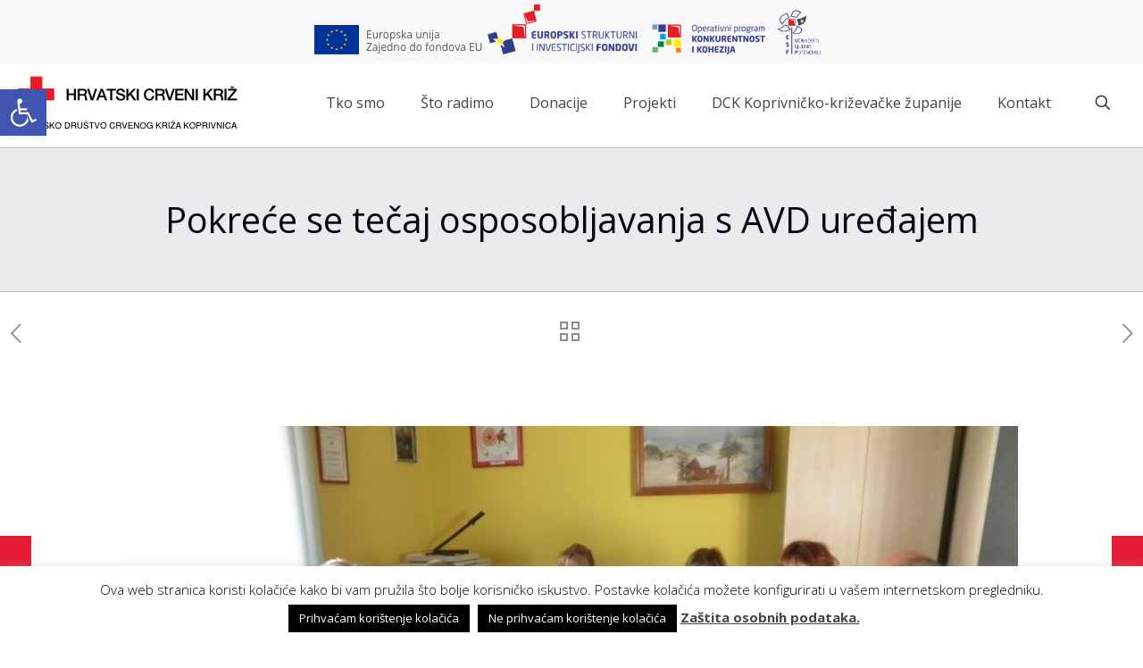

--- FILE ---
content_type: text/html; charset=utf-8
request_url: https://www.google.com/recaptcha/api2/anchor?ar=1&k=6LfPNMIfAAAAAKtrzZgsZDYH2Z7jqe5NnrC6qZ66&co=aHR0cHM6Ly93d3cuaGNrLWtvcHJpdm5pY2EuaHI6NDQz&hl=en&v=N67nZn4AqZkNcbeMu4prBgzg&size=invisible&anchor-ms=20000&execute-ms=30000&cb=sd28vj1z5j5h
body_size: 48670
content:
<!DOCTYPE HTML><html dir="ltr" lang="en"><head><meta http-equiv="Content-Type" content="text/html; charset=UTF-8">
<meta http-equiv="X-UA-Compatible" content="IE=edge">
<title>reCAPTCHA</title>
<style type="text/css">
/* cyrillic-ext */
@font-face {
  font-family: 'Roboto';
  font-style: normal;
  font-weight: 400;
  font-stretch: 100%;
  src: url(//fonts.gstatic.com/s/roboto/v48/KFO7CnqEu92Fr1ME7kSn66aGLdTylUAMa3GUBHMdazTgWw.woff2) format('woff2');
  unicode-range: U+0460-052F, U+1C80-1C8A, U+20B4, U+2DE0-2DFF, U+A640-A69F, U+FE2E-FE2F;
}
/* cyrillic */
@font-face {
  font-family: 'Roboto';
  font-style: normal;
  font-weight: 400;
  font-stretch: 100%;
  src: url(//fonts.gstatic.com/s/roboto/v48/KFO7CnqEu92Fr1ME7kSn66aGLdTylUAMa3iUBHMdazTgWw.woff2) format('woff2');
  unicode-range: U+0301, U+0400-045F, U+0490-0491, U+04B0-04B1, U+2116;
}
/* greek-ext */
@font-face {
  font-family: 'Roboto';
  font-style: normal;
  font-weight: 400;
  font-stretch: 100%;
  src: url(//fonts.gstatic.com/s/roboto/v48/KFO7CnqEu92Fr1ME7kSn66aGLdTylUAMa3CUBHMdazTgWw.woff2) format('woff2');
  unicode-range: U+1F00-1FFF;
}
/* greek */
@font-face {
  font-family: 'Roboto';
  font-style: normal;
  font-weight: 400;
  font-stretch: 100%;
  src: url(//fonts.gstatic.com/s/roboto/v48/KFO7CnqEu92Fr1ME7kSn66aGLdTylUAMa3-UBHMdazTgWw.woff2) format('woff2');
  unicode-range: U+0370-0377, U+037A-037F, U+0384-038A, U+038C, U+038E-03A1, U+03A3-03FF;
}
/* math */
@font-face {
  font-family: 'Roboto';
  font-style: normal;
  font-weight: 400;
  font-stretch: 100%;
  src: url(//fonts.gstatic.com/s/roboto/v48/KFO7CnqEu92Fr1ME7kSn66aGLdTylUAMawCUBHMdazTgWw.woff2) format('woff2');
  unicode-range: U+0302-0303, U+0305, U+0307-0308, U+0310, U+0312, U+0315, U+031A, U+0326-0327, U+032C, U+032F-0330, U+0332-0333, U+0338, U+033A, U+0346, U+034D, U+0391-03A1, U+03A3-03A9, U+03B1-03C9, U+03D1, U+03D5-03D6, U+03F0-03F1, U+03F4-03F5, U+2016-2017, U+2034-2038, U+203C, U+2040, U+2043, U+2047, U+2050, U+2057, U+205F, U+2070-2071, U+2074-208E, U+2090-209C, U+20D0-20DC, U+20E1, U+20E5-20EF, U+2100-2112, U+2114-2115, U+2117-2121, U+2123-214F, U+2190, U+2192, U+2194-21AE, U+21B0-21E5, U+21F1-21F2, U+21F4-2211, U+2213-2214, U+2216-22FF, U+2308-230B, U+2310, U+2319, U+231C-2321, U+2336-237A, U+237C, U+2395, U+239B-23B7, U+23D0, U+23DC-23E1, U+2474-2475, U+25AF, U+25B3, U+25B7, U+25BD, U+25C1, U+25CA, U+25CC, U+25FB, U+266D-266F, U+27C0-27FF, U+2900-2AFF, U+2B0E-2B11, U+2B30-2B4C, U+2BFE, U+3030, U+FF5B, U+FF5D, U+1D400-1D7FF, U+1EE00-1EEFF;
}
/* symbols */
@font-face {
  font-family: 'Roboto';
  font-style: normal;
  font-weight: 400;
  font-stretch: 100%;
  src: url(//fonts.gstatic.com/s/roboto/v48/KFO7CnqEu92Fr1ME7kSn66aGLdTylUAMaxKUBHMdazTgWw.woff2) format('woff2');
  unicode-range: U+0001-000C, U+000E-001F, U+007F-009F, U+20DD-20E0, U+20E2-20E4, U+2150-218F, U+2190, U+2192, U+2194-2199, U+21AF, U+21E6-21F0, U+21F3, U+2218-2219, U+2299, U+22C4-22C6, U+2300-243F, U+2440-244A, U+2460-24FF, U+25A0-27BF, U+2800-28FF, U+2921-2922, U+2981, U+29BF, U+29EB, U+2B00-2BFF, U+4DC0-4DFF, U+FFF9-FFFB, U+10140-1018E, U+10190-1019C, U+101A0, U+101D0-101FD, U+102E0-102FB, U+10E60-10E7E, U+1D2C0-1D2D3, U+1D2E0-1D37F, U+1F000-1F0FF, U+1F100-1F1AD, U+1F1E6-1F1FF, U+1F30D-1F30F, U+1F315, U+1F31C, U+1F31E, U+1F320-1F32C, U+1F336, U+1F378, U+1F37D, U+1F382, U+1F393-1F39F, U+1F3A7-1F3A8, U+1F3AC-1F3AF, U+1F3C2, U+1F3C4-1F3C6, U+1F3CA-1F3CE, U+1F3D4-1F3E0, U+1F3ED, U+1F3F1-1F3F3, U+1F3F5-1F3F7, U+1F408, U+1F415, U+1F41F, U+1F426, U+1F43F, U+1F441-1F442, U+1F444, U+1F446-1F449, U+1F44C-1F44E, U+1F453, U+1F46A, U+1F47D, U+1F4A3, U+1F4B0, U+1F4B3, U+1F4B9, U+1F4BB, U+1F4BF, U+1F4C8-1F4CB, U+1F4D6, U+1F4DA, U+1F4DF, U+1F4E3-1F4E6, U+1F4EA-1F4ED, U+1F4F7, U+1F4F9-1F4FB, U+1F4FD-1F4FE, U+1F503, U+1F507-1F50B, U+1F50D, U+1F512-1F513, U+1F53E-1F54A, U+1F54F-1F5FA, U+1F610, U+1F650-1F67F, U+1F687, U+1F68D, U+1F691, U+1F694, U+1F698, U+1F6AD, U+1F6B2, U+1F6B9-1F6BA, U+1F6BC, U+1F6C6-1F6CF, U+1F6D3-1F6D7, U+1F6E0-1F6EA, U+1F6F0-1F6F3, U+1F6F7-1F6FC, U+1F700-1F7FF, U+1F800-1F80B, U+1F810-1F847, U+1F850-1F859, U+1F860-1F887, U+1F890-1F8AD, U+1F8B0-1F8BB, U+1F8C0-1F8C1, U+1F900-1F90B, U+1F93B, U+1F946, U+1F984, U+1F996, U+1F9E9, U+1FA00-1FA6F, U+1FA70-1FA7C, U+1FA80-1FA89, U+1FA8F-1FAC6, U+1FACE-1FADC, U+1FADF-1FAE9, U+1FAF0-1FAF8, U+1FB00-1FBFF;
}
/* vietnamese */
@font-face {
  font-family: 'Roboto';
  font-style: normal;
  font-weight: 400;
  font-stretch: 100%;
  src: url(//fonts.gstatic.com/s/roboto/v48/KFO7CnqEu92Fr1ME7kSn66aGLdTylUAMa3OUBHMdazTgWw.woff2) format('woff2');
  unicode-range: U+0102-0103, U+0110-0111, U+0128-0129, U+0168-0169, U+01A0-01A1, U+01AF-01B0, U+0300-0301, U+0303-0304, U+0308-0309, U+0323, U+0329, U+1EA0-1EF9, U+20AB;
}
/* latin-ext */
@font-face {
  font-family: 'Roboto';
  font-style: normal;
  font-weight: 400;
  font-stretch: 100%;
  src: url(//fonts.gstatic.com/s/roboto/v48/KFO7CnqEu92Fr1ME7kSn66aGLdTylUAMa3KUBHMdazTgWw.woff2) format('woff2');
  unicode-range: U+0100-02BA, U+02BD-02C5, U+02C7-02CC, U+02CE-02D7, U+02DD-02FF, U+0304, U+0308, U+0329, U+1D00-1DBF, U+1E00-1E9F, U+1EF2-1EFF, U+2020, U+20A0-20AB, U+20AD-20C0, U+2113, U+2C60-2C7F, U+A720-A7FF;
}
/* latin */
@font-face {
  font-family: 'Roboto';
  font-style: normal;
  font-weight: 400;
  font-stretch: 100%;
  src: url(//fonts.gstatic.com/s/roboto/v48/KFO7CnqEu92Fr1ME7kSn66aGLdTylUAMa3yUBHMdazQ.woff2) format('woff2');
  unicode-range: U+0000-00FF, U+0131, U+0152-0153, U+02BB-02BC, U+02C6, U+02DA, U+02DC, U+0304, U+0308, U+0329, U+2000-206F, U+20AC, U+2122, U+2191, U+2193, U+2212, U+2215, U+FEFF, U+FFFD;
}
/* cyrillic-ext */
@font-face {
  font-family: 'Roboto';
  font-style: normal;
  font-weight: 500;
  font-stretch: 100%;
  src: url(//fonts.gstatic.com/s/roboto/v48/KFO7CnqEu92Fr1ME7kSn66aGLdTylUAMa3GUBHMdazTgWw.woff2) format('woff2');
  unicode-range: U+0460-052F, U+1C80-1C8A, U+20B4, U+2DE0-2DFF, U+A640-A69F, U+FE2E-FE2F;
}
/* cyrillic */
@font-face {
  font-family: 'Roboto';
  font-style: normal;
  font-weight: 500;
  font-stretch: 100%;
  src: url(//fonts.gstatic.com/s/roboto/v48/KFO7CnqEu92Fr1ME7kSn66aGLdTylUAMa3iUBHMdazTgWw.woff2) format('woff2');
  unicode-range: U+0301, U+0400-045F, U+0490-0491, U+04B0-04B1, U+2116;
}
/* greek-ext */
@font-face {
  font-family: 'Roboto';
  font-style: normal;
  font-weight: 500;
  font-stretch: 100%;
  src: url(//fonts.gstatic.com/s/roboto/v48/KFO7CnqEu92Fr1ME7kSn66aGLdTylUAMa3CUBHMdazTgWw.woff2) format('woff2');
  unicode-range: U+1F00-1FFF;
}
/* greek */
@font-face {
  font-family: 'Roboto';
  font-style: normal;
  font-weight: 500;
  font-stretch: 100%;
  src: url(//fonts.gstatic.com/s/roboto/v48/KFO7CnqEu92Fr1ME7kSn66aGLdTylUAMa3-UBHMdazTgWw.woff2) format('woff2');
  unicode-range: U+0370-0377, U+037A-037F, U+0384-038A, U+038C, U+038E-03A1, U+03A3-03FF;
}
/* math */
@font-face {
  font-family: 'Roboto';
  font-style: normal;
  font-weight: 500;
  font-stretch: 100%;
  src: url(//fonts.gstatic.com/s/roboto/v48/KFO7CnqEu92Fr1ME7kSn66aGLdTylUAMawCUBHMdazTgWw.woff2) format('woff2');
  unicode-range: U+0302-0303, U+0305, U+0307-0308, U+0310, U+0312, U+0315, U+031A, U+0326-0327, U+032C, U+032F-0330, U+0332-0333, U+0338, U+033A, U+0346, U+034D, U+0391-03A1, U+03A3-03A9, U+03B1-03C9, U+03D1, U+03D5-03D6, U+03F0-03F1, U+03F4-03F5, U+2016-2017, U+2034-2038, U+203C, U+2040, U+2043, U+2047, U+2050, U+2057, U+205F, U+2070-2071, U+2074-208E, U+2090-209C, U+20D0-20DC, U+20E1, U+20E5-20EF, U+2100-2112, U+2114-2115, U+2117-2121, U+2123-214F, U+2190, U+2192, U+2194-21AE, U+21B0-21E5, U+21F1-21F2, U+21F4-2211, U+2213-2214, U+2216-22FF, U+2308-230B, U+2310, U+2319, U+231C-2321, U+2336-237A, U+237C, U+2395, U+239B-23B7, U+23D0, U+23DC-23E1, U+2474-2475, U+25AF, U+25B3, U+25B7, U+25BD, U+25C1, U+25CA, U+25CC, U+25FB, U+266D-266F, U+27C0-27FF, U+2900-2AFF, U+2B0E-2B11, U+2B30-2B4C, U+2BFE, U+3030, U+FF5B, U+FF5D, U+1D400-1D7FF, U+1EE00-1EEFF;
}
/* symbols */
@font-face {
  font-family: 'Roboto';
  font-style: normal;
  font-weight: 500;
  font-stretch: 100%;
  src: url(//fonts.gstatic.com/s/roboto/v48/KFO7CnqEu92Fr1ME7kSn66aGLdTylUAMaxKUBHMdazTgWw.woff2) format('woff2');
  unicode-range: U+0001-000C, U+000E-001F, U+007F-009F, U+20DD-20E0, U+20E2-20E4, U+2150-218F, U+2190, U+2192, U+2194-2199, U+21AF, U+21E6-21F0, U+21F3, U+2218-2219, U+2299, U+22C4-22C6, U+2300-243F, U+2440-244A, U+2460-24FF, U+25A0-27BF, U+2800-28FF, U+2921-2922, U+2981, U+29BF, U+29EB, U+2B00-2BFF, U+4DC0-4DFF, U+FFF9-FFFB, U+10140-1018E, U+10190-1019C, U+101A0, U+101D0-101FD, U+102E0-102FB, U+10E60-10E7E, U+1D2C0-1D2D3, U+1D2E0-1D37F, U+1F000-1F0FF, U+1F100-1F1AD, U+1F1E6-1F1FF, U+1F30D-1F30F, U+1F315, U+1F31C, U+1F31E, U+1F320-1F32C, U+1F336, U+1F378, U+1F37D, U+1F382, U+1F393-1F39F, U+1F3A7-1F3A8, U+1F3AC-1F3AF, U+1F3C2, U+1F3C4-1F3C6, U+1F3CA-1F3CE, U+1F3D4-1F3E0, U+1F3ED, U+1F3F1-1F3F3, U+1F3F5-1F3F7, U+1F408, U+1F415, U+1F41F, U+1F426, U+1F43F, U+1F441-1F442, U+1F444, U+1F446-1F449, U+1F44C-1F44E, U+1F453, U+1F46A, U+1F47D, U+1F4A3, U+1F4B0, U+1F4B3, U+1F4B9, U+1F4BB, U+1F4BF, U+1F4C8-1F4CB, U+1F4D6, U+1F4DA, U+1F4DF, U+1F4E3-1F4E6, U+1F4EA-1F4ED, U+1F4F7, U+1F4F9-1F4FB, U+1F4FD-1F4FE, U+1F503, U+1F507-1F50B, U+1F50D, U+1F512-1F513, U+1F53E-1F54A, U+1F54F-1F5FA, U+1F610, U+1F650-1F67F, U+1F687, U+1F68D, U+1F691, U+1F694, U+1F698, U+1F6AD, U+1F6B2, U+1F6B9-1F6BA, U+1F6BC, U+1F6C6-1F6CF, U+1F6D3-1F6D7, U+1F6E0-1F6EA, U+1F6F0-1F6F3, U+1F6F7-1F6FC, U+1F700-1F7FF, U+1F800-1F80B, U+1F810-1F847, U+1F850-1F859, U+1F860-1F887, U+1F890-1F8AD, U+1F8B0-1F8BB, U+1F8C0-1F8C1, U+1F900-1F90B, U+1F93B, U+1F946, U+1F984, U+1F996, U+1F9E9, U+1FA00-1FA6F, U+1FA70-1FA7C, U+1FA80-1FA89, U+1FA8F-1FAC6, U+1FACE-1FADC, U+1FADF-1FAE9, U+1FAF0-1FAF8, U+1FB00-1FBFF;
}
/* vietnamese */
@font-face {
  font-family: 'Roboto';
  font-style: normal;
  font-weight: 500;
  font-stretch: 100%;
  src: url(//fonts.gstatic.com/s/roboto/v48/KFO7CnqEu92Fr1ME7kSn66aGLdTylUAMa3OUBHMdazTgWw.woff2) format('woff2');
  unicode-range: U+0102-0103, U+0110-0111, U+0128-0129, U+0168-0169, U+01A0-01A1, U+01AF-01B0, U+0300-0301, U+0303-0304, U+0308-0309, U+0323, U+0329, U+1EA0-1EF9, U+20AB;
}
/* latin-ext */
@font-face {
  font-family: 'Roboto';
  font-style: normal;
  font-weight: 500;
  font-stretch: 100%;
  src: url(//fonts.gstatic.com/s/roboto/v48/KFO7CnqEu92Fr1ME7kSn66aGLdTylUAMa3KUBHMdazTgWw.woff2) format('woff2');
  unicode-range: U+0100-02BA, U+02BD-02C5, U+02C7-02CC, U+02CE-02D7, U+02DD-02FF, U+0304, U+0308, U+0329, U+1D00-1DBF, U+1E00-1E9F, U+1EF2-1EFF, U+2020, U+20A0-20AB, U+20AD-20C0, U+2113, U+2C60-2C7F, U+A720-A7FF;
}
/* latin */
@font-face {
  font-family: 'Roboto';
  font-style: normal;
  font-weight: 500;
  font-stretch: 100%;
  src: url(//fonts.gstatic.com/s/roboto/v48/KFO7CnqEu92Fr1ME7kSn66aGLdTylUAMa3yUBHMdazQ.woff2) format('woff2');
  unicode-range: U+0000-00FF, U+0131, U+0152-0153, U+02BB-02BC, U+02C6, U+02DA, U+02DC, U+0304, U+0308, U+0329, U+2000-206F, U+20AC, U+2122, U+2191, U+2193, U+2212, U+2215, U+FEFF, U+FFFD;
}
/* cyrillic-ext */
@font-face {
  font-family: 'Roboto';
  font-style: normal;
  font-weight: 900;
  font-stretch: 100%;
  src: url(//fonts.gstatic.com/s/roboto/v48/KFO7CnqEu92Fr1ME7kSn66aGLdTylUAMa3GUBHMdazTgWw.woff2) format('woff2');
  unicode-range: U+0460-052F, U+1C80-1C8A, U+20B4, U+2DE0-2DFF, U+A640-A69F, U+FE2E-FE2F;
}
/* cyrillic */
@font-face {
  font-family: 'Roboto';
  font-style: normal;
  font-weight: 900;
  font-stretch: 100%;
  src: url(//fonts.gstatic.com/s/roboto/v48/KFO7CnqEu92Fr1ME7kSn66aGLdTylUAMa3iUBHMdazTgWw.woff2) format('woff2');
  unicode-range: U+0301, U+0400-045F, U+0490-0491, U+04B0-04B1, U+2116;
}
/* greek-ext */
@font-face {
  font-family: 'Roboto';
  font-style: normal;
  font-weight: 900;
  font-stretch: 100%;
  src: url(//fonts.gstatic.com/s/roboto/v48/KFO7CnqEu92Fr1ME7kSn66aGLdTylUAMa3CUBHMdazTgWw.woff2) format('woff2');
  unicode-range: U+1F00-1FFF;
}
/* greek */
@font-face {
  font-family: 'Roboto';
  font-style: normal;
  font-weight: 900;
  font-stretch: 100%;
  src: url(//fonts.gstatic.com/s/roboto/v48/KFO7CnqEu92Fr1ME7kSn66aGLdTylUAMa3-UBHMdazTgWw.woff2) format('woff2');
  unicode-range: U+0370-0377, U+037A-037F, U+0384-038A, U+038C, U+038E-03A1, U+03A3-03FF;
}
/* math */
@font-face {
  font-family: 'Roboto';
  font-style: normal;
  font-weight: 900;
  font-stretch: 100%;
  src: url(//fonts.gstatic.com/s/roboto/v48/KFO7CnqEu92Fr1ME7kSn66aGLdTylUAMawCUBHMdazTgWw.woff2) format('woff2');
  unicode-range: U+0302-0303, U+0305, U+0307-0308, U+0310, U+0312, U+0315, U+031A, U+0326-0327, U+032C, U+032F-0330, U+0332-0333, U+0338, U+033A, U+0346, U+034D, U+0391-03A1, U+03A3-03A9, U+03B1-03C9, U+03D1, U+03D5-03D6, U+03F0-03F1, U+03F4-03F5, U+2016-2017, U+2034-2038, U+203C, U+2040, U+2043, U+2047, U+2050, U+2057, U+205F, U+2070-2071, U+2074-208E, U+2090-209C, U+20D0-20DC, U+20E1, U+20E5-20EF, U+2100-2112, U+2114-2115, U+2117-2121, U+2123-214F, U+2190, U+2192, U+2194-21AE, U+21B0-21E5, U+21F1-21F2, U+21F4-2211, U+2213-2214, U+2216-22FF, U+2308-230B, U+2310, U+2319, U+231C-2321, U+2336-237A, U+237C, U+2395, U+239B-23B7, U+23D0, U+23DC-23E1, U+2474-2475, U+25AF, U+25B3, U+25B7, U+25BD, U+25C1, U+25CA, U+25CC, U+25FB, U+266D-266F, U+27C0-27FF, U+2900-2AFF, U+2B0E-2B11, U+2B30-2B4C, U+2BFE, U+3030, U+FF5B, U+FF5D, U+1D400-1D7FF, U+1EE00-1EEFF;
}
/* symbols */
@font-face {
  font-family: 'Roboto';
  font-style: normal;
  font-weight: 900;
  font-stretch: 100%;
  src: url(//fonts.gstatic.com/s/roboto/v48/KFO7CnqEu92Fr1ME7kSn66aGLdTylUAMaxKUBHMdazTgWw.woff2) format('woff2');
  unicode-range: U+0001-000C, U+000E-001F, U+007F-009F, U+20DD-20E0, U+20E2-20E4, U+2150-218F, U+2190, U+2192, U+2194-2199, U+21AF, U+21E6-21F0, U+21F3, U+2218-2219, U+2299, U+22C4-22C6, U+2300-243F, U+2440-244A, U+2460-24FF, U+25A0-27BF, U+2800-28FF, U+2921-2922, U+2981, U+29BF, U+29EB, U+2B00-2BFF, U+4DC0-4DFF, U+FFF9-FFFB, U+10140-1018E, U+10190-1019C, U+101A0, U+101D0-101FD, U+102E0-102FB, U+10E60-10E7E, U+1D2C0-1D2D3, U+1D2E0-1D37F, U+1F000-1F0FF, U+1F100-1F1AD, U+1F1E6-1F1FF, U+1F30D-1F30F, U+1F315, U+1F31C, U+1F31E, U+1F320-1F32C, U+1F336, U+1F378, U+1F37D, U+1F382, U+1F393-1F39F, U+1F3A7-1F3A8, U+1F3AC-1F3AF, U+1F3C2, U+1F3C4-1F3C6, U+1F3CA-1F3CE, U+1F3D4-1F3E0, U+1F3ED, U+1F3F1-1F3F3, U+1F3F5-1F3F7, U+1F408, U+1F415, U+1F41F, U+1F426, U+1F43F, U+1F441-1F442, U+1F444, U+1F446-1F449, U+1F44C-1F44E, U+1F453, U+1F46A, U+1F47D, U+1F4A3, U+1F4B0, U+1F4B3, U+1F4B9, U+1F4BB, U+1F4BF, U+1F4C8-1F4CB, U+1F4D6, U+1F4DA, U+1F4DF, U+1F4E3-1F4E6, U+1F4EA-1F4ED, U+1F4F7, U+1F4F9-1F4FB, U+1F4FD-1F4FE, U+1F503, U+1F507-1F50B, U+1F50D, U+1F512-1F513, U+1F53E-1F54A, U+1F54F-1F5FA, U+1F610, U+1F650-1F67F, U+1F687, U+1F68D, U+1F691, U+1F694, U+1F698, U+1F6AD, U+1F6B2, U+1F6B9-1F6BA, U+1F6BC, U+1F6C6-1F6CF, U+1F6D3-1F6D7, U+1F6E0-1F6EA, U+1F6F0-1F6F3, U+1F6F7-1F6FC, U+1F700-1F7FF, U+1F800-1F80B, U+1F810-1F847, U+1F850-1F859, U+1F860-1F887, U+1F890-1F8AD, U+1F8B0-1F8BB, U+1F8C0-1F8C1, U+1F900-1F90B, U+1F93B, U+1F946, U+1F984, U+1F996, U+1F9E9, U+1FA00-1FA6F, U+1FA70-1FA7C, U+1FA80-1FA89, U+1FA8F-1FAC6, U+1FACE-1FADC, U+1FADF-1FAE9, U+1FAF0-1FAF8, U+1FB00-1FBFF;
}
/* vietnamese */
@font-face {
  font-family: 'Roboto';
  font-style: normal;
  font-weight: 900;
  font-stretch: 100%;
  src: url(//fonts.gstatic.com/s/roboto/v48/KFO7CnqEu92Fr1ME7kSn66aGLdTylUAMa3OUBHMdazTgWw.woff2) format('woff2');
  unicode-range: U+0102-0103, U+0110-0111, U+0128-0129, U+0168-0169, U+01A0-01A1, U+01AF-01B0, U+0300-0301, U+0303-0304, U+0308-0309, U+0323, U+0329, U+1EA0-1EF9, U+20AB;
}
/* latin-ext */
@font-face {
  font-family: 'Roboto';
  font-style: normal;
  font-weight: 900;
  font-stretch: 100%;
  src: url(//fonts.gstatic.com/s/roboto/v48/KFO7CnqEu92Fr1ME7kSn66aGLdTylUAMa3KUBHMdazTgWw.woff2) format('woff2');
  unicode-range: U+0100-02BA, U+02BD-02C5, U+02C7-02CC, U+02CE-02D7, U+02DD-02FF, U+0304, U+0308, U+0329, U+1D00-1DBF, U+1E00-1E9F, U+1EF2-1EFF, U+2020, U+20A0-20AB, U+20AD-20C0, U+2113, U+2C60-2C7F, U+A720-A7FF;
}
/* latin */
@font-face {
  font-family: 'Roboto';
  font-style: normal;
  font-weight: 900;
  font-stretch: 100%;
  src: url(//fonts.gstatic.com/s/roboto/v48/KFO7CnqEu92Fr1ME7kSn66aGLdTylUAMa3yUBHMdazQ.woff2) format('woff2');
  unicode-range: U+0000-00FF, U+0131, U+0152-0153, U+02BB-02BC, U+02C6, U+02DA, U+02DC, U+0304, U+0308, U+0329, U+2000-206F, U+20AC, U+2122, U+2191, U+2193, U+2212, U+2215, U+FEFF, U+FFFD;
}

</style>
<link rel="stylesheet" type="text/css" href="https://www.gstatic.com/recaptcha/releases/N67nZn4AqZkNcbeMu4prBgzg/styles__ltr.css">
<script nonce="xCGAcgHFWfgwLqhunH5JZw" type="text/javascript">window['__recaptcha_api'] = 'https://www.google.com/recaptcha/api2/';</script>
<script type="text/javascript" src="https://www.gstatic.com/recaptcha/releases/N67nZn4AqZkNcbeMu4prBgzg/recaptcha__en.js" nonce="xCGAcgHFWfgwLqhunH5JZw">
      
    </script></head>
<body><div id="rc-anchor-alert" class="rc-anchor-alert"></div>
<input type="hidden" id="recaptcha-token" value="[base64]">
<script type="text/javascript" nonce="xCGAcgHFWfgwLqhunH5JZw">
      recaptcha.anchor.Main.init("[\x22ainput\x22,[\x22bgdata\x22,\x22\x22,\[base64]/[base64]/MjU1Ong/[base64]/[base64]/[base64]/[base64]/[base64]/[base64]/[base64]/[base64]/[base64]/[base64]/[base64]/[base64]/[base64]/[base64]/[base64]\\u003d\x22,\[base64]\x22,\x22XsKew4oaw6fChcO0S8OiwqF+OsKxOMK1eWFgw7HDrynDpMK/wpbCu03Dvl/DoQoLaAIXewASR8KuwrZWwoFGIwI1w6TCrQFRw63CiWlpwpAPAGLClUYHw63Cl8Kqw4toD3fCs0/Ds8KNL8KpwrDDjFMvIMK2woDDvMK1I2Y1wo3CoMOgTcOVwo7DmyTDkF0aRsK4wrXDmMOVYMKWwpJ/w4UcBE/CtsKkBzZ8Ki/Ct0TDnsKBw4TCmcOtw67Cs8OwZMKgwqvDphTDoR7Dm2IkwqrDscKtSMKREcKeOXkdwrMPwpA6eADDkgl4w7/CoDfCl2ZMwobDjRDDnUZUw4TDomUOw5crw67DrCDCoiQ/w7rConpjHUptcVDDmCErJMOkTFXCgsOgW8OcwqZUDcK9woXCtMOAw6TCli/CnngrPCIaE00/w6jDhxFbWDPCgWhUwo7CqMOiw6ZNE8O/[base64]/DlAjDkkvClMOmwr9KBx7CqmM4wqZaw79ew7FcJMOwJR1aw5zCuMKQw63CviLCkgjChU3ClW7CtDBhV8O2KUdCGsKCwr7DgRARw7PCqgDDgcKXJsKfP0XDmcKSw7LCpyvDujI+w5zCmDkRQ3p3wr9YNcOJBsK3w6XCtn7CjWbCj8KNWMKHPxpedjYWw6/Dm8KLw7LCrWdqWwTDrgg4AsOkZAF7WjPDl0zDtwoSwqYPwooxaMK4wpJ1w4U7wol+eMOkU3E9IQ/CoVzCph8tVxgTQxLDhsKew4k7w4TDicOQw5tJwoPCqsKZCTtmwqzCtxrCtXxgS8OJcsK3wqDCmsKAwqTCisOjXWLDhsOjb1PDjCFSb1JwwqdMwookw6fCu8KewrXCscKqwpsfThTDmVkHw5bCgsKjeQZ4w5lVw5pNw6bCmsK1w5DDrcO+Uw5XwrwCwrVcaQDCp8K/w6YXwox4wr9QewLDoMKEFDcoLyHCqMKXMMOcwrDDgMOncMKmw4IWAsK+wqwfwq3CscK4XVlfwq0Iw7VmwrElw4/DpsKQc8K4wpByQR7CpGMNw54LfRI+wq0jw7fDusO5wrbDh8Kew7wHwq93DFHDnsKcwpfDuFzCsMOjYsKzw6XChcKnWMK9CsOkaTrDocK/e2TDh8KhKsObdmvCocO6d8OMw51VQcKNw7XCg217wosqfjsnwrTDsG3Dm8OHwq3DiMKpAR9/w5nCjsKcwrzCikDClxBywrR1YcOPQMKPwqLCucK/wpDDk3PCq8OmXMKQBMKgwozDtl9KV1Z7Y8KAW8KHA8O+wqHCm8Oqw6oow75Cw4bCuytcwrDCoEvDt0vCqFrDp2oAw4XDrMKnE8K/wrdJRxcZwqvCisKrDw3CtmBnwqYww4wmEcKxdGgeE8KKCErDoCFRwowgwrbDoMOZXcK7N8Kjwrpxw7fCgsKTWcKEasK0ZcKtPG41wp/CvcKCdD/DrwXDm8Kxb2g1Jx8yOy3CusKgJsObw5F/[base64]/DtsKXFyrDlMKlTMOZw7TCnCTDuMK1ah8GBsO/SQ0ZV8OdDzXDiCMIM8Kkw6DCrsK7KHTDsWTDo8OAwpvCvsKqO8KCw7TCpw3CksO0w6Qiwr0sDyjDqmEawptVwpBGZGZdwqfCjcKNN8OeBWrDmRImwr/DoMKcw4TDjFsbwrTDj8KtAcKJXDkATzvDkCQHZ8Kew77DtEY1a01iU17CnVLCrUMJw7FHbAbCmiXCvjBiOcOjw7fCmGHDhcOieHpYw749c3lCwrzDlcOuwrw8wp0Yw6Rlwr/CrkgfKg3ClEM/ccOMQ8KAwrjDrRfCs27Ch34hUsKIwqB9DDHCusOXwp7DgwbDjsONw6/[base64]/[base64]/CoxRdwpzDjgDDv8OpwrnDl8Oiw5LCuMKYwqpEbsK0CRnChMO0FcKPQ8KKwpIXw67DrS0owrjDlmVSw5LDimsjXwPDk1XCg8KWwr/Dt8Obw7pbVgl1w7DCrsKfesKVw4RqwrHCr8OVw5XDmMKBFsOEw4zCukcHw5cmUiMEw7hodcKLWDR5w60ww7PCkjViw6HCqcOUBzZ6WR3CiQrCmcOKw4zCisKswqdAWUhQwpbDiCvCnsKrUl5ywo3CtsKew5E/aHY4w6zDu1jCq8OUwrENWsKNbsKrwpLDjynDlsOvwod6wpcfDcOew4sca8K5w7/CrMKnwq/CnF3Dl8KywoxEwrFgwoJsdsOlw7h3wr/CujJ+Dm7DgMOQwpwMfCYDw7nDsBPChsKHw7Usw7DDhx7DtipGQ2rDmXfDtD8LImLCjwnClMK6w5vCoMKtwrlXdcOgRsK6w6zDtifCjmbCqRPDgkfDt3nCqcOTw7Zjwo5mw5N9Yx/CoMOpwrHDm8Kcw4XCkH3Dr8Kdw5QJFRM0w5wFw7oHVSHDlsODw7sEw41jPjTCtMKrWcKRQ3AEwpZxGU7CosKDwqHCpMOjb3HCgg/CrsKvcsKpGsOyw5fCnMK+XllUwoHDu8KTEsOCQTPDoXvDosOJw6YCeEjDgCXDscOQwp3ChBcDbsONwp4Jw68WwoMuZxtWKgMYw4/DlzgEEMOXw7R4wotlwrnCncKfw4nChlgdwrk7wpIdRWx5w7pHw4EXw7/DrkgMwqbCscO4w4ojKMOTesKxwoRQw4DDkRfDisO8wqHDrMKrw65WRMKgw7tea8KewqLCg8OXwoYZRMKFwoFJwoLCnivCn8K/wrB5GsK9YntlwoPCiMKdDMKkeWhrecKyw51Gf8KdI8Kgw4ExAzE9SMO9QcK3wpN2GMOuCMOIw7BKw5DChBXDt8Olw4nCgWfDvsOkAVjCgMKKH8KpFsObw7zDmUBQJMK0wrzDucK5FsOgwoMGw5/[base64]/wpctWsK0bEhnJcKSF8K2C8KFwop5w4pYRsOcX3VvwpjCjMOMwp/[base64]/wo8LblBRWiNYwofCqF3CiHhGI8OVb0nDqcOVJVLChMK9L8Kqw6NoG2fCqip1ehbDr2x2wql2wp/Dv0Qnw6Y4HMKdflASH8Opw64PwrwPXxUXW8O5w5EuG8OufMKcJsO+bnPDpcOBw5Viwq/Do8Kbw5HCtMO8dDvChMKSJMOTc8KjWGDChzvDrsOjw7XCi8OZw71BwpvDvMODw4fCvMK/XWBKHMK0woZSwpHCgGVKImnDqEsWS8O8w5/Dk8OWw5RqAMKeJcKCfcKZw6DCqzBqLMORw5PDhATDhcKJRXsowpnCq0k2QsOcIXPCucKHwpgzwohNw4bCmwMdw4bDh8OFw4LDnkNqwqrDrsORMGdBwp/Cg8KUVMKDwpVWf1d+w5E1wo3Cj3QYwoLCvAZ3QRbDrQDCrCPDusKrCMOEwpcuRDnCiwfDulvChR/CuX47wqtNwqNLw4TDkQjDvxHCjMOQel/Cp2zDscKWJcKJOBoKT2HDmVcRwoPCvcO+w47ClsO8wqbDjRbCmnDDolPDkGjDgMORB8KHwrYnw618Z1sowp7DjGVQw4MdBFtqw6lvH8KrKwvConVFwq02YsKsJ8K1w6U+w6/[base64]/DkxtfacOsw4XDisOtw47DpsOPIcOMwrDDrsOww7zDoBZqM8KnNB/Dk8O/wow+wrvDkcOEBcKuOzXDnDfCmEZxw4nCjMKaw7JhNGk4HsKZLVjCp8OtwrXCpUtjYsOEbCTDnFtpw4rCtsK3PhbDhnB7w47DjzbCvA0KJWHCgE4dNwpQEcOOw7rCgy/Dr8KeB38kwos6woHCg1tdFsKpJ1/DiTsrwrTCuFNCHMOAw7XDgn1FeGXCncKkeg8Xcj/Ctkl6wod3wo8WVgdXw4UWGcOYb8KDZyQCInB5w6jDtsKHZ2bDoCYubhTChiRpScKMVsKpw4pcd2JEw7Y5w7rChTjCiMK5wpN6a3/DtMKBUi/CmAM8w51HET9xJSRdwrXDvMOaw77CncKtw6XDll3DgFJTE8Olwp1lbsKnMEXCjFNywpzCsMOLwoXDg8OIw6zDpQTCrirDlcOowpoFwqLCtcKlbHgSMsKfw6/DkTbDuQvCkFrCn8KIJ1ZqGlsobmZow5hWw6J7wqnCh8KxwqI5woPDjh/[base64]/DqsKdOFvDiVwlw6kLD1hVw4Zxw4zDmMKjFMOkSScsNcKewpACO1ZWQkfDvsOGw5Igw7fDjhzDhxQ9a3VQwoJZw6rDhsKuwp4/wqHCqRLDqsObNsO9wrDDuMOOWFHDnzPDrMOmwph2cys/w6Y5woZXw7TCizzDmykpY8OwRCQUwoXCpTfCksOLB8K7AMOVNcK4w7PCp8OBw742Thosw6/DjMK2w7nDosKcw6sqUcKPVsOEw5FBwoLDmGfCnsKcw4DCoGfDgEpfGVDDrsK0w74Rw4/[base64]/Dkw/CusOrwrB6w6PDrk/DhDMPw755EsKPLcKDWWPDrsKjw700AcKRXzsbQMK8wp5Mw7vClmrDrcONw5UGM1Nnw6VjTihiwqZXcMOaCmjDncKDR2nCuMK+CsKoGl/[base64]/CncORaMONZUs1EWnCjcOHdsOwDsKowqIcf8OcwrBlF8KOwr4rLg0Sa30mfz8jTMORIlHDq2LCqQU8w4lzwrnCtsOdOE0fw5ppIcKTwoTCi8KUw5vDl8Oew6vDucOmGMOVwoEawpvCtGjDm8Kbc8O6dMOJfgrDkWB1w5s/KcOawo3DmWNlwokgHsKgERDDlcOBw6Brw7LDn0wBwrnCo2NUwp3DtGMjw5wYw6RgPTHDlcOJCMOUw6U3woPCu8K4w7rCrGfDrcK7c8OFw4DDrsKDVMOSwp7CtHfDqsOjPH/DoFIuesKkwpjCgcOlDxJ/wqBuwpA2SSEyH8O8wp/DqcKQwoHCoVXCjMODwo5tPirCgMOpYcOGwq7CsD1VwoLCisOvw5QzC8KwwqYRfMKeG33Cp8O/KyHDgU7Cn3bDnDjClMOfw6AxwojDhElEOzp4w5DDjF/CjghIBk0FUcKWUsKuZ2/Dg8OYYTA+VQTDuV/DuMOyw7orwr7Dj8KVwqwYw7cRw4DCix7DksKfV0bCqkLCr2U+wpbDgMKSw4t5R8KHw7DDlwJhw4PCucOVwpdSw5DCgl1HCsOARiDChsKvOcOOw707wphtH3nDucKpLSDCpjtJwq0SF8Oowr/Co3nCosK1woZyw5XDrgYawrg8wqHDvSvCnVTDr8O1wrzCvyHDssO0wrfDsMOkw50+w5XDrFBXd0kVw7pIQMO9esKfKcKUwps/[base64]/CmHfDpcKbJMOpasO/IEJ5wr1iwoQqwo7DvgEcYzYtw6tOEMKZfXlAwonDpnsGTGrCl8OIPMOlwrYbw7jCn8OzQ8Ocw5XDq8K5XAvDhcKibsO2w5/Dni5Lwp8aw6bDscKtSn8lwqTDpTMgw4vDp33Dnj8dSCvCkMKiw6jDrBJpw5nCgsOIG3dHw4rDgTA3w7bClUYdw7PCt8OKbsKDw6ATw5QBc8OeEi7Co8KOb8O3WCzDgzlqPHdrHH3DnFIkECvDtsOtFQ83woNMw6EAClI8LMOswrrCvRLCosO/YT7Du8KpLCgvwqZXw7pEdMKraMOawrkEw5jCuMOjw5kiwrVLwq4sECPDqC/Cp8KJPm18w7DCthHCu8KTwos0dMOPw5HDqyUSZsOKJXrDtcOUccOPwqd5w4dvwpxpw5skZ8OXQiENwoxcw4PCt8OYQXo0wpLDoXMwOsKTw6PChsOlw5weYlfCpMKPDMOaGTbClSzCilrDrMODTTXDhyXDvWbDksK7wqDCu2suCnIecycEfsKcdcKww5zCnj/Dm1QpwpjCmX5dJVnDhFrDmcOfwq7Cg3cdfcO4wqMOw552wpvDrsKbw64ES8OwAx00woZrwp3CjcKgfwsmPzoxw651woM1wq3Cq2nDsMKQwq4JDMOawpXCom3DgkjDlsOOYUvDkERVWCvDusKTXS86Zx3DmsKHVg1uQsO9w6IURsOFw7bClk/DvmNFw5FbFXxmw5E9WXLDrmHCiQHDocOJw4rChy0te3nCr2I+wpLCnsKGeEVVGxDDpRQVV8KpwpXCnBvCtQLCgcOdw6rDuTHCkkDCm8OrwqLCpcK6UcOdwoB3M1gKdkfCs3TChkNmw4vDmcOsWiM5D8ODwqbCnU3CvgxSwqrDuUN/cMOZIW/[base64]/[base64]/w7vDmC8jWjcnw7kuwoQZO8OpFsOAOiDDlMKMUlXDp8O0GlvDtcOLEiR7PhUnZ8KAwrQGDjNSwqFnTibCoU8jDghHdV00Y3zDi8Ozwr7DgMOJLMO4PEHCkxfDtcO8dMKRw4vDlDApCDA2w5zDr8KTf0PDpsKfwodgasOCw4k/wonCogLCicKmSkROOQI/WMKxbEENw5/CpyTDtTLCoHnCscK+w6fDn3gHbRc3wpjDoHdowrwmw4khCMOYelvDlcKfecKZwoZIYsKiw7zCmMKDBznCusKaw4BIw7zCrsKlawYQVsKNw5TDi8KVwowUEU9PTT81wpHClsKvw7/DssK4VcO9DsObwprDgcOZWVNewr5Lw6N0XXNtw7rDohLCkhAIVcKgw5hUFk8uwp7CmMKxG23DlTUPOxcfT8KuQMKxwr/DlMOHwrobTcOuw7bDl8KAwpY1KWIBQcK1w5dNAcKoIz/CuELCqH0EdsK8w67Dm1AUS1ZbwoLDkmVTwqnDrlBuYF0eccOrWSEGw5jClXrDkcKpPcO9woDCmVlWw7tEPCdwVirCqMK/w5p6wrLClcObJlRNZcK3aQPCinHDsMKIPh5eEDHCrMKkPgdqciI/w4scw77Dsg3DjsOCAMO1Z1LCrsOMOzbDksKnAQAWw67CvlrDvcOEw4/[base64]/CucK/Xkw1QkoOw5wrYW5jw5dufcKwZz5eaybDnsKZwr/Do8OtwpZow40hwrJ7Th/DklbCksOacDA5w5l2AMOqKcKJwoIefsKFwqcKw5A4I2k1w6MFw7EgPMO6IGLDtxHCpiVZw4DDlcKRwpHCrMO5w5fDtCXCqmTDk8KTR8OOw5zDnMKoQMOjw47DiVVwwq86bMKWw7dQw6x2w47DusOgKMKuwrE3wpInWXbCs8OVwqPCjSw6wp3ChMKeLsOJw5VgwofDly/DuMKUw4HDv8K+cC/[base64]/CncKFwqNrXFxwZT59AxrCkcOqw7rCoXDCvMOMU8OewqM9wrwRaMOLwpxYwpHCg8OCP8K/w4gcwq4SPMKsPsO1wq8hKcK3DcOFwrttwqknaSdMYmkfKsOTwo3CinPCsGBnUn3Dl8K/w4nDgMKpw6vCgMK8DSkPw7cTP8ODMGvDicKyw4Fsw6fDpMOsJMOHw5LCmXQxw6bCosOrw4o6BCh7wqLDmcKQQRt9G2LDvcOcwrDDsktmHcKiw6zDvsOAwrnDtsKcNT/CqFbDqMOTT8OXw6o7LEA4Z0bCuFhvwpnDrVhGbsOFwq7Cj8OwQAUew7E9w57DvHzDg1QGwpIRGsO/MlVVw5HDjlLCtTZGW0TChRErfcKBM8O+wozDhhA3wrdKGsOuwrfCkMOgDsKZw5HDsMKfw519w6MbdcKiwo3DqMKiIlpCS8OdM8KbJcOBwql9VHdAwpwvw5csLXwBMRnCpW5PNMKvOlw8e0kBw5FGHsKZw5rCk8Kfdzsew4kULMKNLMKDwpN8MwLClXc/bsK+dT3DqMOKIMODwpdTLsKJw4XDihA1w50gwq1JQsKAZA7CrsKAO8KMwrHCt8Oswpw6XV/[base64]/CrMOFwpIVwphYw7HCiy7Ds2LDuHPCrsK/bsKxVAhuwoTDnWXDqzYqU2XCpyLCrsOAw7rDrMOTWHdjwozDnMOqRGXCr8OQw45/w6pKfcKHL8OZK8KywpJfQMO5w6pLw5/[base64]/[base64]/ChsKASyzDpMKXw51Nw6UkwrLDosOXw6dDw4ErOipGNMOLRyTCtw7Dm8OIDMOBaMOqw67Dm8K/[base64]/DuxvDqsKmAMK2GMKAwo/[base64]/[base64]/DkcKqw5heEMKhKDMpwpMzBsKXw4nDsQgBw4rDr39Ww5xFwrrDusO3w6PCjMK8w4/Cm01iwpvChgQHEiHClMKsw5EfAmN5UG/DjxjCq05ewol9wojDgnwgwr/CpjPDon3Cg8K8ZB7DgmfDhR0OdRPCtMKDSkJ5w6TDsk7Cm0zDkHtSw7PDtsOywq7DmDlZw6oqQ8OQIsOuw5PCnsO0c8KKVMKNwqfCtMKlJ8OOJMOJQcOKwqfCnsKzw61SwonDpD06wr1Cw6UHw4wdwrzDuBbDnD/DhMOkwo7CvlBIwrbDqsO1ZmY6wrvCpEHClQPCgH3DvjQTwr5Xw7Jaw7UvSnlYIXgjAMOQL8O1wrwiw6DChlNrLBshw6TCtMOkEcOgWEofw7zDs8Kfw5XDi8O9wpx0w5PDk8OvF8KDw6fCqcK+Mg85w6bCs23ChA7DuUHCpBjCr3XCn1IOX3tFwq9HwoPDtxFPwo/CnMOcwr7Dg8O7wr8SwpAlQMOmwoF4EF8tw4tKO8Ovw7lHw5YQW3EEw4ghWQfCusOpFztPwoXDnATDvsKQwqHDuMKxw7TDo8KLHMKZd8K8wpsFeTNrLx7CkcK7CsO3QcKvacKMw6/DnxbCqhzDjkpMbghRRMK2XxvDtwLDn3fDk8OwA8OmBMOCwp8TTVLDlsOqw6TDpsKoVcKXwpIJw47DgRnDoAoHBi92wojDi8KBw4DCj8KEwrMgw4JhDMOTMgjCusOww4ozwrDDiHfChFYPw6jDnGZ2f8K/w7PCtEpNwoNMZMKsw4l3OS1xYwZBYMKyUnEpY8O4wpARfXJjw48LwrfDg8KmYMOaw7TDshPDusKfT8KTw6s3M8KUw6Zqw4oqQcOiO8OfZU3DvWDDpVrCicK1V8OcwqBQX8K0w65DYMOgMMOIHRjDlcKSWh7DnA3DlcKcHhjCtip7wqALwozChsOUIAPDosOcw4J/[base64]/wpbDjsK4TxLDkyfCr8O/B8O/Gz3Dp8OFFMKawpDDvEUVwqvDp8OuOcK+W8OEw73CpyZhHwTDjA3CsDYrw6YGw5HDoMKkGcKvbsKSwphBP29pwozCm8Klw6DCjcOYwq4hbwVIHcKXc8OtwrwcSA1lw7NAw4HDmsOiw7JqwoXDpQVLw4/CkE0ZwpTDm8KSGiXDl8OwwrQQw7TCpCLDk1jDm8KwwpJSwovCsx3DoMOqw7xUdMOGdS/DqcKrw6QZBMKQCcO7woZMw55/AcOEwqU0w4QiUk3CjABJw7ooImTDmiJlZFvChjjCoxUQwpcgw5nDhHFCRMKqQcK/BTnCo8OnwrbCs1d/[base64]/DvXzDoERPAEbDtcOUwoDCvsO6EcOZw7c/wrvDvhoqw5PClF5ZJsKqw7/ChcK4OMKKwoEswqzDn8O+SsK5wp/CpRfCt8KVPHVuIVZDw4zCqEbCv8KKw64rw4vCtMKrw6DCv8KywptweTM+wpYAw6ZzHAI7esK2MXDCtQ9LesOawr8Zw4Z+wqnCmyrClsKSMFnDn8Knwpp+w613XcKtwrzDoiVrDcK6wpRpVH/CtDh+w6vDqR3DrcOYN8KZBcOZKcKfw49hwpjCp8OfDsOowqPCisOQfH0/[base64]/ITo8Lw0rFzBYwqvDtsOoX000w5LDiD4jwoVuTMK2w53CjsKYw4DDqEYAd34Pb29KF29Nw53DnTtUHcKgw7cww57DvD9/UcOoKcKUeMKawrbDkMOgV3pRWwfDnGwON8OdJyfCiTwpwqnDqMOCUcKyw5bDh1DCkMKtwoNNwqpka8KMw4PDncODw4x/w5HDpsOAw7nDnQrCmWLCtWjDncKMw5fDmR/Dk8O0woTDlsOOJUAow4tZw70FRcOFaQDDpcO4Yg3DisORKCrCuxbDvcKJKsOPSn8hwrbCmkUcw7YtwqM8woTCr2jDtMKpEcKHw6VNUWw3GsKSXMK7MULCklJxw7cUQnNAw7LCl8KgPUfCvEjDpMKVP0jCp8ODUiwhQMK6w5/CqgJxw6DDmsKbw6DCvn4RdcOVPDZGLVkew6MAcBxzQMKtwoVqI2p8fE7DnMKvw5/Cm8Kiw41WVjoFwrbCsArCmx3Dh8OzwoQXF8OkW1oNw41CHMKWwp4GOsK6w4sGwpHDpU/DmMOyDsOEd8K7LMKJO8KzXcOnw6J0L1HDqHjDo1sVwpBAw5E/[base64]/CsVQzJMKpw6YrwpvCjHElREZgN3gEwqwDOm1sJMK7G3wYHFPCocKfCsKOwrDDvMOdw6LDkC4+G8OZwpLDuTEUPcKQw7NtD1PCpBsnVBoTw5/DrsOZwrHDgHbDlyVnIsK4QA8CwprDgQdWwqTDtkPCjCpzw43CnSk4XCLCpH81woHDsELDjMK+wqw/DcKfw5FPeHjDpzHCvlkCfcOvw7B0WsKqDUkobyheN0vCrk4cZ8OuNcObw7ILIHIiwosQwrTCpVFqAMOiYcKKR2nDnhZOesO8w47CmsO/NMOGw5piw4DDpiIQZWg6DMKLZHfCkcOfw7kvEcO/wqMXKnY6w5/[base64]/CmcO/CcO/[base64]/woPDlCbDlmLCt8OZNcKkJUzCuMKoGhjCrsKxMMKew4ozw7w+RGUaw7g7HAXCgcKew5/Do1lkw7JYasKZPsOQMsK9wqcUCQwtw73DjMKsWcK/w6bCjcOab1YOQMKOw6HDtcKKw7LCm8KENE7ClsKTw5PCtFHDpwvDuAgXfzrDgsOCwqQDGsO/w5ZdNMOBZsKQw7Z9ZHLChBjCun/DlELDt8O/AjHDsC8Dw5XDtB7Ck8OWBXBswpLClsK0w6R2wrQpV1Z9S0RqLsK0wrxbw50FwqnDmHBRwrMcw6lqw5s2wo3CsMKXNcOtI2FuJsKhw4JPHMOEwrHDscKjw5VBd8Obw7lqcgZYTMK/MEbCq8Kowq1lw4Nqw6rDoMOnIMKPblzDvsOGwrg+FMOUVz1CQsKTShQ4PU5jZcKaZkrClRHCiQwvCF7CtmMxwq5/wrgmw4nCrcKBwrHCu8KuP8KjbWfCsQrCrzg6GcOHYcK9dXc1w5HDpDNeJ8Kcw49vwpcrwo9zwrsWw77DtMKbY8KqT8OaTm0/woA7w4lzw5TDpXIpM0PDr1NFbUtNw51JKA8Mwot6Zy3CqMKYHyYmFggew6DChwZEI8O9w7AYw6PDq8OQCzY0w4TDtCltw6JiIE/Clm40NcOnw7R0w7/DtsOiUsOnHwnDtGxYwpnCvcKGYXF6w4LDjEokw5LCjnbDsMKIwqY1NMKOw6RofsOpaDXDhjdSwrFKw6cJwoHCgi7DjsKde0rDiRbDqALDlA/CpVxGwp4kWXLCrVvDvHQEJsKRw6LCrMKPFQjDgUp6w5nDmMOpwrAAaX3DtMKmZsKFIsOKwo9qHTbClcK9aVrDisKHBhFvS8O0w5fCqhPCiMKrw73CgSnClDwuworDk8K2csOHw57CmsKZw5/Cg2nDtVULH8OUOl3CrkXCimYpJ8OEDAtTwqh6LgxELsORwqDCk8KBUsKJw7/DvFwZwooiwoPChg/[base64]/AA48acOww6lOMMKBM8KCGiNEw6rDsMK8wqgcREXCsxLCkcKdNyBndsK9FBfCo3jCsV9aZBMQw7LCg8KJwpfCn33DmcKvwq4xI8Kjw4HClF7ChsKzZcKAw6c6IcKBwpbCpm7DqzzDisKcwq/CjTXDsMKsX8OEw6nCi0kUK8K1wodDScOBGhtkQcKqw5oKwqEAw4nDj38swrTDt1pib1MLIsKpAAI4OHnDpnsNSUxwfnQ4XBfDo2nDry/CigrCjsKdFEXDuC/Diy5kw5fDt1oKwp1hwp/DsknDoAxWD0rDuzMowoLCmUHDgcOEKGbDmS4bwoZgNx/CvcK/[base64]/DqWBNasOLwp0kw5hQPMOBQcKswrbDncKhf3HCkgrCpHPDlMONLMKswpQ9ESPCrRnCgcOOwqbCrMKTw4DCkWvCiMOuwo3DisKJworDqcO5FcKNfhMWGGbDtsOFw4XCqUFGUgp0IMOuG0AlwpHDkR/DoMO8woXCtMK6w5bDgEDDkCsXwqbChATDgRg4w6LCosOZf8KHw7DCisOjw7syw5Iuw5LClFgmw6xdw4hXcMKOwrnDmMOhN8KrwpvCtBfCosO8wrXCrcKZT1nCosOuw4Ycw79mw784w5cfw7LDgUjChMKYw6zDgMKiw6bDscKHw6hRwovDoQ/[base64]/CicKJOEUHw7UKE37ClcOaw6JQfsKHwqrDl1g7wo9Kw4TCkQnDkj18w47DpTA3HGRLGFViYMOQwotIwoVsVsOwwpZxwpkZIR3ChMKtw5RBw6xlA8Osw6bChA8NwqXDnlLDggV/EGoTw4oLX8K/JMKQw4BHw5svNMKyw6LCkT7CmRnCjsKuw6XCo8OMWD/DoDTCgSN0wpYmw4h1NBIGwr3DpMKHBm52fcO/w7V/[base64]/w60mwqpHIUZHKDjCvmDCqMKkw50Kc0Z7wqjDiz3Dr3JASk8nUsOqwp9gFxQwJMKfw7XDpMOzDcKlw7JcR1U0FMO9w710IcKCw7jCisO8G8O1Phd+wrHCl0PDhsO6fiTCh8OvbUI/w4nDlnnDvGfDrScvwp0pwq5ew69DwpDCoB/CmgPDixUbw5k4w71Ow6HDq8KNwrLCv8OuGkvDhcOYRDovwqpTw5xPwpBWwroTai5Tw4PDgcKSw4bCl8KZw4RTZFUvwoV/VwnCncOywoTChcK5wo9ew7kXGEZqDwR9fQN6w79PwovCqcKDwo/Doi7DusK1w6/DtX1/[base64]/UMKOaR1jw5BVworCgcKbwqPCh8KaWMOfacO/ZsKgwpfDv1MaI8OjEsKoNcKWw5E6w4zCsSTCnQNiw4B5d2vDrlR+W1bCocKmw4cAw4goXcOnd8KPw6rCscKNBGvCtcOKRMOTcCk6CsOpTwB4H8OswrMtwobDnBDDnUDDuTs3agMvZcKQwrXDrsK6ZH/DvcKtIMOACMOBwqLCiVJ2MiZWw4HCmMOvwp8cw4LDqGLCi0zDrFkUwozCj0HDnkfCoGFVwpYMIXoDwozCgDfDvsO2wofCsHPDuMKVL8KxF8K+w4BfZH0swrpcwqQMFiLDlG/DkHPDjCvDrSjDu8Krd8OOwpE1w43Do0jDusKUwotfwrfCpMOqPnRpJMOnOcOdwrxcwp5Mw5A0MxbDix/CjsKRRhLCocKjZVtFw6pmMsK3w6h1w7FrYBUVw4fDnyPDsRbDlcOgMcKBKGfDnAtCW8Klw6PDisOdwrfChzQ2fgHDo13Co8Omw5/Cki7CrDzDkcKZRj3DjDXDuHbDrBTDpmvDs8KAwog4ZsOhfnbDrW56ATHCq8Kzw5AiwpQ0ZMO6wqF5wp3ClcO2w6cDwpbDpsKnw4DCt0bDnTkKworDlSvCvyM5S0ZHbnFVwrEyHsO8woUtwrtLw4fDhCHDklthLzhmw6/CrMOUHDokw4DDncKIw5rCucOmODXCucK/ZlfDpBbDm1bDuMOOw5PCsyFawqwnTD99NcK5BUbDo1R/X0DChsK4w5DDl8K2ZWPCj8ORw6QbesKQwrzDgsOMw5/ChcKPdcOiwrNcw4I5wpvCrsK4wp3CvMKXwrHDt8KFwpTChE1/IwHCg8O4a8K2Amt6wo9xwq/Cp8K/w77DpQrCn8KTwqfDkSl2C3RSMwnCuRDDosKDwpg/woJEPcOOw5bCt8OowpgSwqR4w6giwoBCwqF4L8O2IsKPLcOMDsKEw4EDT8ORUMOYw77DlGjDgsKKPi/[base64]/DuSJkY8OFPMOPJyMfwotbwofDjMKDX8O7w7zCiMOOVsODWsOeesKTwprDuG/[base64]/DiMOjw7wkCMKVw6t9bcOWRzfCs3XCvCnCuDfCgTHCs3hlNsOXKsOnw5EpOg0WMsKRwprClQYYc8Kow79BI8KsOcOwwoAlwpwjwqw1w6rDp1fClcOYZ8KTIsOXGCLDrMKkwrtUIU/[base64]/DolrClgZhw4LCoCpqwroTEQsJNBjChsK1w6DDtcOvw40/Bw/CnyRJwow1D8KXTsKkwpzCjVQ2cjTCnTrDknMxw4k3w7zDugdOfHlxD8KRw6xuw6VUwo4Yw5fDkz7CmwvCpsKIwovDpxFlSsKtwo7DnTkvdcKhw6bDjMKLwqXDrG/DpmgeUcK4AMKla8OWw6nDt8K4Uh5ywrzDlMK+TmYxF8KUJizCkEYjwqxndUhCZ8Opb2PDjXLCkcOpLcOUXxTCjH0KasK/dMKrwo/CqFgxIsO8wqbCpsO5w6LDsh4Ew55yDcKLw4kZDTrDphdLRHdjw6dRwroxZ8KJESUIRcKMX3LDl0gxbMOTw5cJw6DDrMOYM8KCwrPDvMKGwrJmAjXCk8OBwovCgjDDoW0OwolLw7FOw6vCk3zCssOkQMKsw7QZScKHRcK8w7RDX8Obw70Yw7/Dk8K+w7bCqi/[base64]/CpcKJw4vDjcKGfsKpw5fCiU3Dm2/[base64]/HW5Iw4HDn8ObwpzDgmHCmEQJw4p1V8K5OcKRfRcAw5zDsAfDo8OFMGnDqXR+wrjDvcK8wr4xJMO6RALCl8K3ZX3Cs2hhfMOuPcKEworDssK1W8KqI8OgHHx6wpzClcOKwpzDtcKLPifDoMOgw4F8PsKTw47Dq8Ktw5JNFwXCh8KTDAAfagrDmsOiw4/CiMK2H1MsasOAQcOKwphcwpk0VkTDh8K0wpMZwovCj0/DjkbDqsKnQMKeTwAzIsKHwppnwpDDujbDs8OBSMOGRT3Dn8K5csKcw7cgQBoBFlhCQ8OUY17Ck8OUL8Odw67DtsOmNcKDw6UgwqbCjMKewo8Uw4clIcObGSxdw4lqQcOlw45uwoQdwpjDu8KdwrHCsB7ChsOmacKoPDNZXVt/ZsKSRsO/[base64]/DgsOcw7FmwrxbdMOiF8K4Z8Opw5/Cn8K1w5rDiHLCpHTDkMOIUsO+w5rCqsKYFMOAwqw8ER7ClEjDjEVsw6rDpRk4wrzDksOlEsONUcOpPgPDp0rCjMK+JMO7wrcqw7HCqsKbwpfDoCM2AMOpFVzCh3/Dj17ChGHCun84wrIGFcKow7HDhMKywqVtaUjCvmNVNFrDu8ORfcKbJRhOw4hWUsOkb8OUwqLCkMOzOAbDvcKjwofDnQFNwprDvMOtPMOMCcOCNG/ClMKpMMOEcQdew7wAwr/DiMOweMKQEMO7wq3CmTTCrXUMw5fDnDjDiX45wrLCm1Mrw4J6eSczwqgdw4NxK13DhznDpMKkw6bCvmXCpMKHbMOAKHdCM8KjLsOYwoDDi3LDm8OROcKubTbChsKnwqHDr8KyED3DlMO/dMK9wrNGwrbDm8OowrfChcOEYRrCgQDCk8KOwrY9wqXCssOrEAMRKFFYwqjChW5sMTLCoH5qwonDhcK/w7Y9McKNwpx9wphmw4IRES/CisO0wo16aMKTwpIiW8K/[base64]/B8KLw4FtwpAjeBN5wonCvxvDpwJcw4ZTw7QTJMOow51objbCksK7ZVUUw7bDj8Kew7XDrMK+wqrCpBHDsjrChn3DnzHDpMKQUm3ColkyBsKvw796w6/Ct0bDlMO0G3vDuljCusOEdcO2IMK/woXDiH8sw4dlwogaJsOxwqdwwrPDsTTCnMK1F0zChSt1VMOcPCfCnw4bRUtpQMOuwqrCoMOCwoB4AkTDgcKYTTwXwq44DgfDiWjCi8OMWcKRY8KycsKGw7rDjC/DpFLCscOQw5h6w49mEMOhwqDCpC/Dj1fCvXvDlE3CjgTCulnDhgFxUh3DiXoCYUtObMK0Ti/ChsOMwqXDr8OBwoZsw6Fvw5XCsnnDm2t5NcOUMBULKSTCssOAVhvDhMOcw67Dqg5+fELCtsK4w6V8esKEwpBbwpwmJcOwSxgmFsOtw7JsTVxGwqgUR8Oxwqomwq9iEcOvThjDv8O/[base64]/DhsKXLWB/[base64]/LMKjdMOpGVnDo8KXwq/ClRtUwr3DssO3G8Ohw5EsIMObw4rDvgB5PXc/[base64]/CrDRWPMKvZMO1w6RuLMOQw4bCr8K4b8OvBm9TMCsTUsOfR8Ktwo1oHU/CncONwqM2N2ZZw5l3a1PCq3XDkGAww4TDm8KQChrCiidzVsOvPsOZw7jDlQ0cw6RJw5vCvS1mEcO4woTCgMOXw4/DgcK6wr93CsKewpoXwoXDmBs8d009FsKiwp3DtcKMwqfDmMOOKVNQeHFjKMKYw5FpwrFOwqrDnMOyw5/Ct21bw5g7woDClsKZw43CqMKgeTEZwpBJNwIew6zDkCZ1w4VOw5/DkcKpw6BCPHc9VcOgw7Jwwq4VSG90ecOYw5UhbU4YR07CgXDDrwoaw4HCj0fDucOpEWVpQcKFwqbDmgLCjQU/VSzDjsOrwqMdwrxOZcKOw5vDicOawqPDpMOAw63CgsKdIMKbwrvCuj7DpsKjw6YSOsKCdEgwwozDiMO0w5nCpi/Dg0VywqLDuV0xw6VZw7jCt8O6L0vCvMOcw5tYwr/CoWUbfyvClmHDlcO9w7PCucKVEcK3wr5EAcObw7bDkMOEGQ3Dtn3Cm1R4wq3CgjTCnsKpKydhGBzClsOmW8OhIV3Ch3PCrsONwpNWwq7CpRPCpU1dw43CvW/ClGvCncOWdsK2wqbDpHUueVfClWEkKcOuSsKXZmc7XmHDkmVAM2bCh2Q5wqVTw5DCscOkTcKuwrzCq8O5w4nCpV5VcMKNSlLDsTM6w7nCn8O8Vl8ZIsKlwpMzw4gCCCvChMKRSsK/DWLCqUDCusKxwoJNc10jShdCw55CwqpYwpnDgcKfwofCsUbCgStVF8Kiw6R/[base64]/[base64]/DvGfCusOkJ1IrKMOQSA7Dv0TCjGfDj8KBBcKMQBbDlMKdThDCpsKAAcO/[base64]/Cgm3DrxTDmsKzw6XDnUZ2AMKgD2lhJTLCqcOawrIJw5TCscKmLkrDtwYdIcKJw7tQw7tswqNlwpLDncKXYlDDucKcwpnDrVTCpsKAb8OQwp5WwqnDqG/CvsK2OsK7QQhBVMK9w5TDqHRKHMKhW8OhwrRaSMO1PUplPsOqAMO+w47DnCAYDkUCw53Dg8K+K3LCvMKQw6HDmjvCuz7DrTnCtyAWwo/CrsKsw7XDhgUtKlR/wpNeZsKgwqQiwq/[base64]/DpAzDqcOEd8KkexNxZh3Co8OJEMOMw4DDssKwwoxVwqrDuQhkDU/CmwgbS0JRFVsbwqEbKsKmwp9gLl/CvT3Du8KewrFtwrh9GsKoCUHCqSd8d8K8XARBw4jCi8Okb8KIf1NZw7lQNmnChcOneQXDlR4Iwq3DosKvw4clw7rDksKED8O/Kn7Cum3CqMKQwqjDrk4iw5/[base64]/w6zCssOrfHsbw4dqfxZmw5YSZ8Kxw79/[base64]/CtsOHVcKMEEfDusOiwrLDrUTCtsK3S0IEw5BLQ13CtU8DwqRUOMKFwoREKsO1UR3Di38Cwokew7HDiUx3woJcBMOGV1vCmirCrHx6fldewps0wprCsW1Xwpxfw49kXW/ChMOOBsKJwrPCk0wgR11zHTfDnMOLwrLDo8KAw65ySMOsYWNRwqnDkEtQw77DtcOhPTTDoMOwwqJPI3vChTxOw7oCw4LCgHISQMOoc0Frw7AnN8KEwq82wrVBW8O7VMO2w6xZVwjDo27CgcKKLMObFcKMPMKow4rChMKqw5ocw6bDqQQnw5HDlzLCjWUQwrI/GcOIGSXChsK9wpbCqcOCOMKYVsK1Skgaw6c7wpcvJ8KSw6bDg2bCvz0GLcONKMKTw7PDq8K1w5vCocK/wq3CoMOaXsOsHictNcKQJHbDhcOqw6QUaxIWCzHDrsKpw4XDgR1yw7QHw4o9ZV7CocOgw4rCoMK/wrlHKsKowq7DnmnDk8KoGSwrwr/[base64]/[base64]\\u003d\x22],null,[\x22conf\x22,null,\x226LfPNMIfAAAAAKtrzZgsZDYH2Z7jqe5NnrC6qZ66\x22,0,null,null,null,1,[21,125,63,73,95,87,41,43,42,83,102,105,109,121],[7059694,949],0,null,null,null,null,0,null,0,null,700,1,null,0,\[base64]/76lBhnEnQkZnOKMAhmv8xEZ\x22,0,1,null,null,1,null,0,0,null,null,null,0],\x22https://www.hck-koprivnica.hr:443\x22,null,[3,1,1],null,null,null,1,3600,[\x22https://www.google.com/intl/en/policies/privacy/\x22,\x22https://www.google.com/intl/en/policies/terms/\x22],\x22j4lI9SnKP1ssctt4jPw44jG5IHz8XzSuTfIy+eD6Sxw\\u003d\x22,1,0,null,1,1769771754995,0,0,[181,26,10,205,81],null,[130,211,6,105,58],\x22RC-aUa8I51h_eJgrg\x22,null,null,null,null,null,\x220dAFcWeA4crwb5rxEJHv7dVdOdDNYI483eISslt9aAvlWd73OYrpDirBJdkjiI2wCowxuTD87HVZJe2wOMUlndN_IbBJGDJhsZ0w\x22,1769854555046]");
    </script></body></html>

--- FILE ---
content_type: text/javascript
request_url: https://www.hck-koprivnica.hr/wp-content/plugins/codebulls-top-bar/js/cb_top_bar_general_js.js?ver=6.0.11
body_size: -44
content:
jQuery(document).ready( () => {
    if(user_can_close_top_bar == 1){
        document.getElementById('cb-top-bar-close').addEventListener('click',() => {
            document.getElementById('top-bar').style.display='none';
        });
    }
})